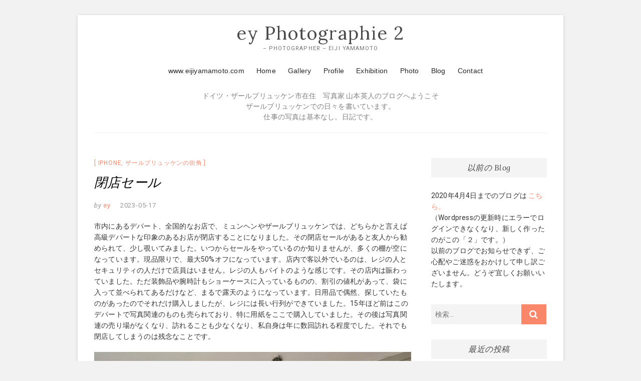

--- FILE ---
content_type: text/html; charset=UTF-8
request_url: http://www.machikado2.hiroba.de/2023/05/17/%E9%96%89%E5%BA%97%E3%82%BB%E3%83%BC%E3%83%AB/
body_size: 11955
content:
<!DOCTYPE html>
<html lang="ja">
<head>
<meta charset="UTF-8" />
<link rel="profile" href="http://gmpg.org/xfn/11" />
<title>閉店セール &#8211; ey Photographie 2</title>
<meta name='robots' content='max-image-preview:large' />
<link rel='dns-prefetch' href='//www.machikado2.hiroba.de' />
<link rel='dns-prefetch' href='//fonts.googleapis.com' />
<link rel="alternate" type="application/rss+xml" title="ey Photographie 2 &raquo; フィード" href="http://www.machikado2.hiroba.de/feed/" />
<link rel="alternate" type="application/rss+xml" title="ey Photographie 2 &raquo; コメントフィード" href="http://www.machikado2.hiroba.de/comments/feed/" />
<script type="text/javascript">
window._wpemojiSettings = {"baseUrl":"https:\/\/s.w.org\/images\/core\/emoji\/14.0.0\/72x72\/","ext":".png","svgUrl":"https:\/\/s.w.org\/images\/core\/emoji\/14.0.0\/svg\/","svgExt":".svg","source":{"concatemoji":"http:\/\/www.machikado2.hiroba.de\/wp-includes\/js\/wp-emoji-release.min.js"}};
/*! This file is auto-generated */
!function(i,n){var o,s,e;function c(e){try{var t={supportTests:e,timestamp:(new Date).valueOf()};sessionStorage.setItem(o,JSON.stringify(t))}catch(e){}}function p(e,t,n){e.clearRect(0,0,e.canvas.width,e.canvas.height),e.fillText(t,0,0);var t=new Uint32Array(e.getImageData(0,0,e.canvas.width,e.canvas.height).data),r=(e.clearRect(0,0,e.canvas.width,e.canvas.height),e.fillText(n,0,0),new Uint32Array(e.getImageData(0,0,e.canvas.width,e.canvas.height).data));return t.every(function(e,t){return e===r[t]})}function u(e,t,n){switch(t){case"flag":return n(e,"\ud83c\udff3\ufe0f\u200d\u26a7\ufe0f","\ud83c\udff3\ufe0f\u200b\u26a7\ufe0f")?!1:!n(e,"\ud83c\uddfa\ud83c\uddf3","\ud83c\uddfa\u200b\ud83c\uddf3")&&!n(e,"\ud83c\udff4\udb40\udc67\udb40\udc62\udb40\udc65\udb40\udc6e\udb40\udc67\udb40\udc7f","\ud83c\udff4\u200b\udb40\udc67\u200b\udb40\udc62\u200b\udb40\udc65\u200b\udb40\udc6e\u200b\udb40\udc67\u200b\udb40\udc7f");case"emoji":return!n(e,"\ud83e\udef1\ud83c\udffb\u200d\ud83e\udef2\ud83c\udfff","\ud83e\udef1\ud83c\udffb\u200b\ud83e\udef2\ud83c\udfff")}return!1}function f(e,t,n){var r="undefined"!=typeof WorkerGlobalScope&&self instanceof WorkerGlobalScope?new OffscreenCanvas(300,150):i.createElement("canvas"),a=r.getContext("2d",{willReadFrequently:!0}),o=(a.textBaseline="top",a.font="600 32px Arial",{});return e.forEach(function(e){o[e]=t(a,e,n)}),o}function t(e){var t=i.createElement("script");t.src=e,t.defer=!0,i.head.appendChild(t)}"undefined"!=typeof Promise&&(o="wpEmojiSettingsSupports",s=["flag","emoji"],n.supports={everything:!0,everythingExceptFlag:!0},e=new Promise(function(e){i.addEventListener("DOMContentLoaded",e,{once:!0})}),new Promise(function(t){var n=function(){try{var e=JSON.parse(sessionStorage.getItem(o));if("object"==typeof e&&"number"==typeof e.timestamp&&(new Date).valueOf()<e.timestamp+604800&&"object"==typeof e.supportTests)return e.supportTests}catch(e){}return null}();if(!n){if("undefined"!=typeof Worker&&"undefined"!=typeof OffscreenCanvas&&"undefined"!=typeof URL&&URL.createObjectURL&&"undefined"!=typeof Blob)try{var e="postMessage("+f.toString()+"("+[JSON.stringify(s),u.toString(),p.toString()].join(",")+"));",r=new Blob([e],{type:"text/javascript"}),a=new Worker(URL.createObjectURL(r),{name:"wpTestEmojiSupports"});return void(a.onmessage=function(e){c(n=e.data),a.terminate(),t(n)})}catch(e){}c(n=f(s,u,p))}t(n)}).then(function(e){for(var t in e)n.supports[t]=e[t],n.supports.everything=n.supports.everything&&n.supports[t],"flag"!==t&&(n.supports.everythingExceptFlag=n.supports.everythingExceptFlag&&n.supports[t]);n.supports.everythingExceptFlag=n.supports.everythingExceptFlag&&!n.supports.flag,n.DOMReady=!1,n.readyCallback=function(){n.DOMReady=!0}}).then(function(){return e}).then(function(){var e;n.supports.everything||(n.readyCallback(),(e=n.source||{}).concatemoji?t(e.concatemoji):e.wpemoji&&e.twemoji&&(t(e.twemoji),t(e.wpemoji)))}))}((window,document),window._wpemojiSettings);
</script>
<style type="text/css">
img.wp-smiley,
img.emoji {
	display: inline !important;
	border: none !important;
	box-shadow: none !important;
	height: 1em !important;
	width: 1em !important;
	margin: 0 0.07em !important;
	vertical-align: -0.1em !important;
	background: none !important;
	padding: 0 !important;
}
</style>
	<link rel='stylesheet' id='wp-block-library-css' href='http://www.machikado2.hiroba.de/wp-includes/css/dist/block-library/style.min.css' type='text/css' media='all' />
<style id='classic-theme-styles-inline-css' type='text/css'>
/*! This file is auto-generated */
.wp-block-button__link{color:#fff;background-color:#32373c;border-radius:9999px;box-shadow:none;text-decoration:none;padding:calc(.667em + 2px) calc(1.333em + 2px);font-size:1.125em}.wp-block-file__button{background:#32373c;color:#fff;text-decoration:none}
</style>
<style id='global-styles-inline-css' type='text/css'>
body{--wp--preset--color--black: #000000;--wp--preset--color--cyan-bluish-gray: #abb8c3;--wp--preset--color--white: #ffffff;--wp--preset--color--pale-pink: #f78da7;--wp--preset--color--vivid-red: #cf2e2e;--wp--preset--color--luminous-vivid-orange: #ff6900;--wp--preset--color--luminous-vivid-amber: #fcb900;--wp--preset--color--light-green-cyan: #7bdcb5;--wp--preset--color--vivid-green-cyan: #00d084;--wp--preset--color--pale-cyan-blue: #8ed1fc;--wp--preset--color--vivid-cyan-blue: #0693e3;--wp--preset--color--vivid-purple: #9b51e0;--wp--preset--gradient--vivid-cyan-blue-to-vivid-purple: linear-gradient(135deg,rgba(6,147,227,1) 0%,rgb(155,81,224) 100%);--wp--preset--gradient--light-green-cyan-to-vivid-green-cyan: linear-gradient(135deg,rgb(122,220,180) 0%,rgb(0,208,130) 100%);--wp--preset--gradient--luminous-vivid-amber-to-luminous-vivid-orange: linear-gradient(135deg,rgba(252,185,0,1) 0%,rgba(255,105,0,1) 100%);--wp--preset--gradient--luminous-vivid-orange-to-vivid-red: linear-gradient(135deg,rgba(255,105,0,1) 0%,rgb(207,46,46) 100%);--wp--preset--gradient--very-light-gray-to-cyan-bluish-gray: linear-gradient(135deg,rgb(238,238,238) 0%,rgb(169,184,195) 100%);--wp--preset--gradient--cool-to-warm-spectrum: linear-gradient(135deg,rgb(74,234,220) 0%,rgb(151,120,209) 20%,rgb(207,42,186) 40%,rgb(238,44,130) 60%,rgb(251,105,98) 80%,rgb(254,248,76) 100%);--wp--preset--gradient--blush-light-purple: linear-gradient(135deg,rgb(255,206,236) 0%,rgb(152,150,240) 100%);--wp--preset--gradient--blush-bordeaux: linear-gradient(135deg,rgb(254,205,165) 0%,rgb(254,45,45) 50%,rgb(107,0,62) 100%);--wp--preset--gradient--luminous-dusk: linear-gradient(135deg,rgb(255,203,112) 0%,rgb(199,81,192) 50%,rgb(65,88,208) 100%);--wp--preset--gradient--pale-ocean: linear-gradient(135deg,rgb(255,245,203) 0%,rgb(182,227,212) 50%,rgb(51,167,181) 100%);--wp--preset--gradient--electric-grass: linear-gradient(135deg,rgb(202,248,128) 0%,rgb(113,206,126) 100%);--wp--preset--gradient--midnight: linear-gradient(135deg,rgb(2,3,129) 0%,rgb(40,116,252) 100%);--wp--preset--font-size--small: 13px;--wp--preset--font-size--medium: 20px;--wp--preset--font-size--large: 36px;--wp--preset--font-size--x-large: 42px;--wp--preset--spacing--20: 0.44rem;--wp--preset--spacing--30: 0.67rem;--wp--preset--spacing--40: 1rem;--wp--preset--spacing--50: 1.5rem;--wp--preset--spacing--60: 2.25rem;--wp--preset--spacing--70: 3.38rem;--wp--preset--spacing--80: 5.06rem;--wp--preset--shadow--natural: 6px 6px 9px rgba(0, 0, 0, 0.2);--wp--preset--shadow--deep: 12px 12px 50px rgba(0, 0, 0, 0.4);--wp--preset--shadow--sharp: 6px 6px 0px rgba(0, 0, 0, 0.2);--wp--preset--shadow--outlined: 6px 6px 0px -3px rgba(255, 255, 255, 1), 6px 6px rgba(0, 0, 0, 1);--wp--preset--shadow--crisp: 6px 6px 0px rgba(0, 0, 0, 1);}:where(.is-layout-flex){gap: 0.5em;}:where(.is-layout-grid){gap: 0.5em;}body .is-layout-flow > .alignleft{float: left;margin-inline-start: 0;margin-inline-end: 2em;}body .is-layout-flow > .alignright{float: right;margin-inline-start: 2em;margin-inline-end: 0;}body .is-layout-flow > .aligncenter{margin-left: auto !important;margin-right: auto !important;}body .is-layout-constrained > .alignleft{float: left;margin-inline-start: 0;margin-inline-end: 2em;}body .is-layout-constrained > .alignright{float: right;margin-inline-start: 2em;margin-inline-end: 0;}body .is-layout-constrained > .aligncenter{margin-left: auto !important;margin-right: auto !important;}body .is-layout-constrained > :where(:not(.alignleft):not(.alignright):not(.alignfull)){max-width: var(--wp--style--global--content-size);margin-left: auto !important;margin-right: auto !important;}body .is-layout-constrained > .alignwide{max-width: var(--wp--style--global--wide-size);}body .is-layout-flex{display: flex;}body .is-layout-flex{flex-wrap: wrap;align-items: center;}body .is-layout-flex > *{margin: 0;}body .is-layout-grid{display: grid;}body .is-layout-grid > *{margin: 0;}:where(.wp-block-columns.is-layout-flex){gap: 2em;}:where(.wp-block-columns.is-layout-grid){gap: 2em;}:where(.wp-block-post-template.is-layout-flex){gap: 1.25em;}:where(.wp-block-post-template.is-layout-grid){gap: 1.25em;}.has-black-color{color: var(--wp--preset--color--black) !important;}.has-cyan-bluish-gray-color{color: var(--wp--preset--color--cyan-bluish-gray) !important;}.has-white-color{color: var(--wp--preset--color--white) !important;}.has-pale-pink-color{color: var(--wp--preset--color--pale-pink) !important;}.has-vivid-red-color{color: var(--wp--preset--color--vivid-red) !important;}.has-luminous-vivid-orange-color{color: var(--wp--preset--color--luminous-vivid-orange) !important;}.has-luminous-vivid-amber-color{color: var(--wp--preset--color--luminous-vivid-amber) !important;}.has-light-green-cyan-color{color: var(--wp--preset--color--light-green-cyan) !important;}.has-vivid-green-cyan-color{color: var(--wp--preset--color--vivid-green-cyan) !important;}.has-pale-cyan-blue-color{color: var(--wp--preset--color--pale-cyan-blue) !important;}.has-vivid-cyan-blue-color{color: var(--wp--preset--color--vivid-cyan-blue) !important;}.has-vivid-purple-color{color: var(--wp--preset--color--vivid-purple) !important;}.has-black-background-color{background-color: var(--wp--preset--color--black) !important;}.has-cyan-bluish-gray-background-color{background-color: var(--wp--preset--color--cyan-bluish-gray) !important;}.has-white-background-color{background-color: var(--wp--preset--color--white) !important;}.has-pale-pink-background-color{background-color: var(--wp--preset--color--pale-pink) !important;}.has-vivid-red-background-color{background-color: var(--wp--preset--color--vivid-red) !important;}.has-luminous-vivid-orange-background-color{background-color: var(--wp--preset--color--luminous-vivid-orange) !important;}.has-luminous-vivid-amber-background-color{background-color: var(--wp--preset--color--luminous-vivid-amber) !important;}.has-light-green-cyan-background-color{background-color: var(--wp--preset--color--light-green-cyan) !important;}.has-vivid-green-cyan-background-color{background-color: var(--wp--preset--color--vivid-green-cyan) !important;}.has-pale-cyan-blue-background-color{background-color: var(--wp--preset--color--pale-cyan-blue) !important;}.has-vivid-cyan-blue-background-color{background-color: var(--wp--preset--color--vivid-cyan-blue) !important;}.has-vivid-purple-background-color{background-color: var(--wp--preset--color--vivid-purple) !important;}.has-black-border-color{border-color: var(--wp--preset--color--black) !important;}.has-cyan-bluish-gray-border-color{border-color: var(--wp--preset--color--cyan-bluish-gray) !important;}.has-white-border-color{border-color: var(--wp--preset--color--white) !important;}.has-pale-pink-border-color{border-color: var(--wp--preset--color--pale-pink) !important;}.has-vivid-red-border-color{border-color: var(--wp--preset--color--vivid-red) !important;}.has-luminous-vivid-orange-border-color{border-color: var(--wp--preset--color--luminous-vivid-orange) !important;}.has-luminous-vivid-amber-border-color{border-color: var(--wp--preset--color--luminous-vivid-amber) !important;}.has-light-green-cyan-border-color{border-color: var(--wp--preset--color--light-green-cyan) !important;}.has-vivid-green-cyan-border-color{border-color: var(--wp--preset--color--vivid-green-cyan) !important;}.has-pale-cyan-blue-border-color{border-color: var(--wp--preset--color--pale-cyan-blue) !important;}.has-vivid-cyan-blue-border-color{border-color: var(--wp--preset--color--vivid-cyan-blue) !important;}.has-vivid-purple-border-color{border-color: var(--wp--preset--color--vivid-purple) !important;}.has-vivid-cyan-blue-to-vivid-purple-gradient-background{background: var(--wp--preset--gradient--vivid-cyan-blue-to-vivid-purple) !important;}.has-light-green-cyan-to-vivid-green-cyan-gradient-background{background: var(--wp--preset--gradient--light-green-cyan-to-vivid-green-cyan) !important;}.has-luminous-vivid-amber-to-luminous-vivid-orange-gradient-background{background: var(--wp--preset--gradient--luminous-vivid-amber-to-luminous-vivid-orange) !important;}.has-luminous-vivid-orange-to-vivid-red-gradient-background{background: var(--wp--preset--gradient--luminous-vivid-orange-to-vivid-red) !important;}.has-very-light-gray-to-cyan-bluish-gray-gradient-background{background: var(--wp--preset--gradient--very-light-gray-to-cyan-bluish-gray) !important;}.has-cool-to-warm-spectrum-gradient-background{background: var(--wp--preset--gradient--cool-to-warm-spectrum) !important;}.has-blush-light-purple-gradient-background{background: var(--wp--preset--gradient--blush-light-purple) !important;}.has-blush-bordeaux-gradient-background{background: var(--wp--preset--gradient--blush-bordeaux) !important;}.has-luminous-dusk-gradient-background{background: var(--wp--preset--gradient--luminous-dusk) !important;}.has-pale-ocean-gradient-background{background: var(--wp--preset--gradient--pale-ocean) !important;}.has-electric-grass-gradient-background{background: var(--wp--preset--gradient--electric-grass) !important;}.has-midnight-gradient-background{background: var(--wp--preset--gradient--midnight) !important;}.has-small-font-size{font-size: var(--wp--preset--font-size--small) !important;}.has-medium-font-size{font-size: var(--wp--preset--font-size--medium) !important;}.has-large-font-size{font-size: var(--wp--preset--font-size--large) !important;}.has-x-large-font-size{font-size: var(--wp--preset--font-size--x-large) !important;}
.wp-block-navigation a:where(:not(.wp-element-button)){color: inherit;}
:where(.wp-block-post-template.is-layout-flex){gap: 1.25em;}:where(.wp-block-post-template.is-layout-grid){gap: 1.25em;}
:where(.wp-block-columns.is-layout-flex){gap: 2em;}:where(.wp-block-columns.is-layout-grid){gap: 2em;}
.wp-block-pullquote{font-size: 1.5em;line-height: 1.6;}
</style>
<link rel='stylesheet' id='wpfront-scroll-top-css' href='http://www.machikado2.hiroba.de/wp-content/plugins/wpfront-scroll-top/css/wpfront-scroll-top.min.css' type='text/css' media='all' />
<link rel='stylesheet' id='excellent-style-css' href='http://www.machikado2.hiroba.de/wp-content/themes/excellent/style.css' type='text/css' media='all' />
<style id='excellent-style-inline-css' type='text/css'>
/* Slider Content With background color */
		.slider-content {
			background: rgba(255, 255, 255, 0.8) padding-box;
			border: 7px solid rgba(255, 255, 255, 0.4);
			padding: 20px 20px 25px;
		}
</style>
<link rel='stylesheet' id='font-awesome-css' href='http://www.machikado2.hiroba.de/wp-content/themes/excellent/assets/font-awesome/css/font-awesome.min.css' type='text/css' media='all' />
<link rel='stylesheet' id='excellent-animate-css' href='http://www.machikado2.hiroba.de/wp-content/themes/excellent/assets/wow/css/animate.min.css' type='text/css' media='all' />
<link rel='stylesheet' id='excellent-responsive-css' href='http://www.machikado2.hiroba.de/wp-content/themes/excellent/css/responsive.css' type='text/css' media='all' />
<link rel='stylesheet' id='excellent_google_fonts-css' href='//fonts.googleapis.com/css?family=Roboto%3A300%2C400%2C400i%2C700%7CLora%3A400%2C400i' type='text/css' media='all' />
<script type='text/javascript' src='http://www.machikado2.hiroba.de/wp-includes/js/jquery/jquery.min.js' id='jquery-core-js'></script>
<script type='text/javascript' src='http://www.machikado2.hiroba.de/wp-includes/js/jquery/jquery-migrate.min.js' id='jquery-migrate-js'></script>
<!--[if lt IE 9]>
<script type='text/javascript' src='http://www.machikado2.hiroba.de/wp-content/themes/excellent/js/html5.js' id='html5-js'></script>
<![endif]-->
<link rel="https://api.w.org/" href="http://www.machikado2.hiroba.de/wp-json/" /><link rel="alternate" type="application/json" href="http://www.machikado2.hiroba.de/wp-json/wp/v2/posts/6666" /><link rel="EditURI" type="application/rsd+xml" title="RSD" href="http://www.machikado2.hiroba.de/xmlrpc.php?rsd" />
<link rel="canonical" href="http://www.machikado2.hiroba.de/2023/05/17/%e9%96%89%e5%ba%97%e3%82%bb%e3%83%bc%e3%83%ab/" />
<link rel='shortlink' href='http://www.machikado2.hiroba.de/?p=6666' />
<link rel="alternate" type="application/json+oembed" href="http://www.machikado2.hiroba.de/wp-json/oembed/1.0/embed?url=http%3A%2F%2Fwww.machikado2.hiroba.de%2F2023%2F05%2F17%2F%25e9%2596%2589%25e5%25ba%2597%25e3%2582%25bb%25e3%2583%25bc%25e3%2583%25ab%2F" />
<link rel="alternate" type="text/xml+oembed" href="http://www.machikado2.hiroba.de/wp-json/oembed/1.0/embed?url=http%3A%2F%2Fwww.machikado2.hiroba.de%2F2023%2F05%2F17%2F%25e9%2596%2589%25e5%25ba%2597%25e3%2582%25bb%25e3%2583%25bc%25e3%2583%25ab%2F&#038;format=xml" />
	<meta name="viewport" content="width=device-width" />
	<link rel="icon" href="http://www.machikado2.hiroba.de/wp-content/uploads/2020/04/cropped-logo-20190618-text01a-32x32.jpg" sizes="32x32" />
<link rel="icon" href="http://www.machikado2.hiroba.de/wp-content/uploads/2020/04/cropped-logo-20190618-text01a-192x192.jpg" sizes="192x192" />
<link rel="apple-touch-icon" href="http://www.machikado2.hiroba.de/wp-content/uploads/2020/04/cropped-logo-20190618-text01a-180x180.jpg" />
<meta name="msapplication-TileImage" content="http://www.machikado2.hiroba.de/wp-content/uploads/2020/04/cropped-logo-20190618-text01a-270x270.jpg" />
		<style type="text/css" id="wp-custom-css">
			
#navi {
	clear: both;
	float:none;
	height: 40px;
	max-width: 1170px;
	margin: 10px auto;
	text-align:center;
	color:#808080;
	font-family: Geneva, Arial, Helvetica, sans-serif;
	font-size: 14px;
	font-weight: normal;
	line-height: 150%;
	word-wrap: break-word;
	position: relative;
}

#navi a {
	color:#282927;
	text-decoration: none;
}

#navi a:hover, #navi a:active {
  color: #000000;
  border-bottom: 1px solid #ffcc00;
}




#navi ul{
	text-align:center;
	margin: 1px auto;
	padding:0;
	max-width: 1170px;
}

#navi li{
	text-align:center;
	list-style-type:none;
	max-width: 1170px;
	padding:0 0 0 20px;
	display:inline;
}



#navi-text {
	clear: both;
	float:none;
	text-align:center;
	color:#808080;
	font-weight: normal;
	line-height: 150%;
	word-wrap: break-word;
	content: "";
	display: block;
	margin: 10px auto;
	max-width: 1170px;
	padding: 0;
	position: relative;
}




/* navi 左 */

#navi-l {
	float:left;
	width: 2%;
	height: 25px;
	margin: 0;
	text-align:left;
	padding: 0 0 0 30px;
	color:#880000;
	font-family: Geneva, Arial, Helvetica, sans-serif;
	font-size: 14px;
	font-weight: normal;
	line-height: 150%;
}

/* navi 右 */

#navi-r {
	float:right;
	width: 90%;
	height: 25px;
	margin: auto;
	text-align:right;
	color:#808080;
	font-family: Geneva, Arial, Helvetica, sans-serif;
	font-size: 14px;
	font-weight: normal;
	line-height: 150%;
}

#navi-r a {
	color:#808080;
	text-decoration: none;
}

#navi-r a:hover, #navi a:active {
  color: #000000;
  border-bottom: 1px solid #ffcc00;
}

#navi-r ul{
	margin:0;
	padding:0;
}
#navi-r li{
	text-align:center;
	float:left;
	list-style-type:none;
	margin:0;
	padding:0 0 0 20px;
}




.entry-title,
.entry-title a {
	color: #000000;
	height: 41px;
	padding:4px 0 0 0;
}


img.grid {border: solid 1px #a9a9a9;}


.youtube {
  position: relative;
  width: 100%;
  padding-top: 56.25%;
}
.youtube iframe {
  position: absolute;
  top: 0;
  right: 0;
  width: 100%;
  height: 100%;
}
		</style>
		</head>
<body class="post-template-default single single-post postid-6666 single-format-standard wp-embed-responsive boxed-layout">
	<div id="page" class="site">
	<a class="skip-link screen-reader-text" href="#site-content-contain">Skip to content</a>
<!-- Masthead ============================================= -->
<header id="masthead" class="site-header" role="banner">
	<div class="custom-header">
		<div class="custom-header-media">
				</div>
	</div>
	<div class="top-bar">
		<div class="wrap">
					</div><!-- end .wrap -->
	</div><!-- end .top-bar -->
	<!-- Top Header============================================= -->
	<div class="top-header">
		<div class="wrap">
			<div id="site-branding"> <h2 id="site-title"> 			<a href="http://www.machikado2.hiroba.de/" title="ey Photographie 2" rel="home"> ey Photographie 2 </a>
			 </h2> <!-- end .site-title --> 			<div id="site-description"> – Photographer – Eiji Yamamoto </div> <!-- end #site-description -->
		</div>		</div>
	</div><!-- end .top-header -->

	
	
	
	
			<div id="navi">
				<ul>
					<li id="mH"><a href="http://www.eijiyamamoto.com">www.eijiyamamoto.com</a></li>
					<li id="mHome"><a href="http://www.eijiyamamoto.com/index.html">Home</a></li>
					<li id="mGallery"><a href="http://www.eijiyamamoto.com/gallery.html">Gallery</a></li>
					<li id="mProfile"><a href="http://www.eijiyamamoto.com/about01.html">Profile</a></li>
					<li id="mExhibition"><a href="http://www.eijiyamamoto.com/exhibition.html">Exhibition</a></li>
					<li id="mPhoto"><a href="http://www.eijiyamamoto.com/gall-top.html">Photo</a></li>
					<li id="mBlog"><a href="http://www.machikado2.hiroba.de/">Blog</a></li>
					<li id="mContact"><a href="http://www.eijiyamamoto.com/contact.html">Contact</a></li>
				</ul>
		</div>


		<div id="navi-text">
<p>
	ドイツ・ザールブリュッケン市在住　写真家 山本英人のブログへようこそ<br>
ザールブリュッケンでの日々を書いています。<br>仕事の写真は基本なし。日記です。<br>
	
	</p>
	</div>
	
	
	
	
	
	
	
	
	
	
	
	
	<!-- Main Header============================================= -->
	<div id="sticky-header" class="clearfix">
		<div class="wrap">
			<div class="header-navigation-wrap">
						<!-- Main Nav ============================================= -->
					<h3 class="nav-site-title">
						<a href="http://www.machikado2.hiroba.de/" title="ey Photographie 2">ey Photographie 2</a>
					</h3>
							<nav id="site-navigation" class="main-navigation clearfix" role="navigation"  aria-label="メインメニュー">
					<button class="menu-toggle" aria-controls="primary-menu" aria-expanded="false">
						<span class="line-one"></span>
						<span class="line-two"></span>
						<span class="line-three"></span>
					</button><!-- end .menu-toggle -->
									</nav> <!-- end #site-navigation -->
							</div> <!-- end .header-navigation-wrap -->
		</div> <!-- end .wrap -->
	</div><!-- end #sticky-header -->
	<!-- Main Slider ============================================= -->
	</header> <!-- end #masthead -->
<!-- Main Page Start ============================================= -->
<div id="site-content-contain" class="site-content-contain">
	<div id="content" class="site-content">
<div class="wrap">
	<div id="primary" class="content-area">
		<main id="main" class="site-main" role="main">
							<article id="post-6666" class="post-6666 post type-post status-publish format-standard hentry category-iphone category-2">
								<header class="entry-header">
										<div class="entry-meta">
														<span class="cat-links">
									<a href="http://www.machikado2.hiroba.de/category/iphone/" rel="category tag">iPhone</a>, <a href="http://www.machikado2.hiroba.de/category/%e3%82%b6%e3%83%bc%e3%83%ab%e3%83%96%e3%83%aa%e3%83%a5%e3%83%83%e3%82%b1%e3%83%b3%e3%81%ae%e8%a1%97%e8%a7%92/" rel="category tag">ザールブリュッケンの街角</a>								</span>
								<!-- end .cat-links -->
													</div>
										<h1 class="entry-title">閉店セール</h1> <!-- end.entry-title -->
										<div class="entry-meta">
						<span class="author vcard"><span>by</span><a href="http://www.machikado2.hiroba.de/author/ey/" title="ey">
						ey </a></span>
						<span class="posted-on"><a title="20:00" href="http://www.machikado2.hiroba.de/2023/05/17/%e9%96%89%e5%ba%97%e3%82%bb%e3%83%bc%e3%83%ab/">
						2023-05-17 </a></span>
											</div><!-- end .entry-meta -->
									</header>
				<!-- end .entry-header -->
					<div class="entry-content">
							<p>市内にあるデパート、全国的なお店で、ミュンヘンやザールブリュッケンでは、どちらかと言えば高級デパートな印象のあるお店が閉店することになりました。その閉店セールがあると友人から勧められて、少し覗いてみました。いつからセールをやっているのか知りませんが、多くの棚が空になっています。現品限りで、最大50%オフになっています。店内で客以外でいるのは、レジの人とセキュリティの人だけで店員はいません。レジの人もバイトのような感じです。その店内は賑わっていました。ただ装飾品や腕時計もショーケースに入っているものの、割引の値札があって、袋に入って並べられてあるだけなど、まるで露天のようになっています。日用品で偶然、探していたものがあったのでそれだけ購入しましたが、レジには長い行列ができていました。15年ほど前はこのデパートで写真関連のものも売られており、特に用紙をここで購入していました。その後は写真関連の売り場がなくなり、訪れることも少なくなり、私自身は年に数回訪れる程度でした。それでも閉店してしまうのは残念なことです。</p>
<p><img decoding="async" fetchpriority="high" class="alignnone size-full wp-image-6663" src="http://www.machikado2.hiroba.de/wp-content/uploads/2023/05/4219C5B1-96E1-4200-88AE-EA7C6DEE5523.jpeg" alt="" width="1600" height="1222" srcset="http://www.machikado2.hiroba.de/wp-content/uploads/2023/05/4219C5B1-96E1-4200-88AE-EA7C6DEE5523.jpeg 1600w, http://www.machikado2.hiroba.de/wp-content/uploads/2023/05/4219C5B1-96E1-4200-88AE-EA7C6DEE5523-300x229.jpeg 300w, http://www.machikado2.hiroba.de/wp-content/uploads/2023/05/4219C5B1-96E1-4200-88AE-EA7C6DEE5523-1024x782.jpeg 1024w, http://www.machikado2.hiroba.de/wp-content/uploads/2023/05/4219C5B1-96E1-4200-88AE-EA7C6DEE5523-768x587.jpeg 768w, http://www.machikado2.hiroba.de/wp-content/uploads/2023/05/4219C5B1-96E1-4200-88AE-EA7C6DEE5523-1536x1173.jpeg 1536w" sizes="(max-width: 1600px) 100vw, 1600px" /></p>
<p><img decoding="async" class="alignnone size-full wp-image-6664" src="http://www.machikado2.hiroba.de/wp-content/uploads/2023/05/91E0B69B-661A-40A8-A228-B28BE2F9EB51.jpeg" alt="" width="1600" height="1200" srcset="http://www.machikado2.hiroba.de/wp-content/uploads/2023/05/91E0B69B-661A-40A8-A228-B28BE2F9EB51.jpeg 1600w, http://www.machikado2.hiroba.de/wp-content/uploads/2023/05/91E0B69B-661A-40A8-A228-B28BE2F9EB51-300x225.jpeg 300w, http://www.machikado2.hiroba.de/wp-content/uploads/2023/05/91E0B69B-661A-40A8-A228-B28BE2F9EB51-1024x768.jpeg 1024w, http://www.machikado2.hiroba.de/wp-content/uploads/2023/05/91E0B69B-661A-40A8-A228-B28BE2F9EB51-768x576.jpeg 768w, http://www.machikado2.hiroba.de/wp-content/uploads/2023/05/91E0B69B-661A-40A8-A228-B28BE2F9EB51-1536x1152.jpeg 1536w" sizes="(max-width: 1600px) 100vw, 1600px" /></p>
			
					</div><!-- end .entry-content -->
				</article><!-- end .post -->
				
	<nav class="navigation post-navigation" aria-label="投稿">
		<h2 class="screen-reader-text">投稿ナビゲーション</h2>
		<div class="nav-links"><div class="nav-previous"><a href="http://www.machikado2.hiroba.de/2023/05/16/%e4%bb%8a%e6%97%a5%e3%81%ae%e4%b8%80%e6%9e%9a-4/" rel="prev"><span class="meta-nav" aria-hidden="true">前へ</span> <span class="screen-reader-text">過去の投稿:</span> <span class="post-title">今日の一枚</span></a></div><div class="nav-next"><a href="http://www.machikado2.hiroba.de/2023/05/18/%e7%a5%9d%e6%97%a5-9/" rel="next"><span class="meta-nav" aria-hidden="true">次へ</span> <span class="screen-reader-text">次の投稿:</span> <span class="post-title">祝日</span></a></div></div>
	</nav>		</main><!-- end #main -->
	</div> <!-- #primary -->

<aside id="secondary" class="widget-area">
    <aside id="text-2" class="widget widget_text"><h2 class="widget-title">以前の Blog</h2>			<div class="textwidget"><p>2020年4月4日までのブログは<a href="http://www.machikado.hiroba.de/" target="_blank" rel="noopener"> こちら。</a><br />
（Wordpressの更新時にエラーでログインできなくなり、新しく作ったのがこの「２」です。）<br />
以前のブログでお知らせできず、ご心配やご迷惑をおかけして申し訳ございません。どうぞ宜しくお願いいたします。</p>
</div>
		</aside><aside id="search-2" class="widget widget_search"><form class="search-form" action="http://www.machikado2.hiroba.de/" method="get">
		<label class="screen-reader-text">検索&hellip;</label>
	<input type="search" name="s" class="search-field" placeholder="検索&hellip;" autocomplete="off" />
	<button type="submit" class="search-submit"><i class="fa fa-search"></i></button>
	</form> <!-- end .search-form --></aside>
		<aside id="recent-posts-2" class="widget widget_recent_entries">
		<h2 class="widget-title">最近の投稿</h2>
		<ul>
											<li>
					<a href="http://www.machikado2.hiroba.de/2024/07/10/%e3%82%b9%e3%83%86%e3%83%bc%e3%82%b8/">ステージ</a>
									</li>
											<li>
					<a href="http://www.machikado2.hiroba.de/2024/07/09/%e5%a4%95%e6%96%b9-26/">夕方</a>
									</li>
											<li>
					<a href="http://www.machikado2.hiroba.de/2024/07/08/%e3%83%a9%e3%82%a4%e3%83%88%e3%82%a2%e3%83%83%e3%83%97-8/">ライトアップ</a>
									</li>
											<li>
					<a href="http://www.machikado2.hiroba.de/2024/07/07/%e9%9f%b3%e5%a4%a7/">音大</a>
									</li>
											<li>
					<a href="http://www.machikado2.hiroba.de/2024/07/06/%e5%a4%95%e7%84%bc%e3%81%91-43/">夕焼け</a>
									</li>
					</ul>

		</aside><aside id="calendar-2" class="widget widget_calendar"><div id="calendar_wrap" class="calendar_wrap"><table id="wp-calendar" class="wp-calendar-table">
	<caption>2023年5月</caption>
	<thead>
	<tr>
		<th scope="col" title="月曜日">月</th>
		<th scope="col" title="火曜日">火</th>
		<th scope="col" title="水曜日">水</th>
		<th scope="col" title="木曜日">木</th>
		<th scope="col" title="金曜日">金</th>
		<th scope="col" title="土曜日">土</th>
		<th scope="col" title="日曜日">日</th>
	</tr>
	</thead>
	<tbody>
	<tr><td><a href="http://www.machikado2.hiroba.de/2023/05/01/" aria-label="2023年5月1日 に投稿を公開">1</a></td><td>2</td><td><a href="http://www.machikado2.hiroba.de/2023/05/03/" aria-label="2023年5月3日 に投稿を公開">3</a></td><td><a href="http://www.machikado2.hiroba.de/2023/05/04/" aria-label="2023年5月4日 に投稿を公開">4</a></td><td><a href="http://www.machikado2.hiroba.de/2023/05/05/" aria-label="2023年5月5日 に投稿を公開">5</a></td><td><a href="http://www.machikado2.hiroba.de/2023/05/06/" aria-label="2023年5月6日 に投稿を公開">6</a></td><td><a href="http://www.machikado2.hiroba.de/2023/05/07/" aria-label="2023年5月7日 に投稿を公開">7</a></td>
	</tr>
	<tr>
		<td><a href="http://www.machikado2.hiroba.de/2023/05/08/" aria-label="2023年5月8日 に投稿を公開">8</a></td><td><a href="http://www.machikado2.hiroba.de/2023/05/09/" aria-label="2023年5月9日 に投稿を公開">9</a></td><td><a href="http://www.machikado2.hiroba.de/2023/05/10/" aria-label="2023年5月10日 に投稿を公開">10</a></td><td><a href="http://www.machikado2.hiroba.de/2023/05/11/" aria-label="2023年5月11日 に投稿を公開">11</a></td><td><a href="http://www.machikado2.hiroba.de/2023/05/12/" aria-label="2023年5月12日 に投稿を公開">12</a></td><td><a href="http://www.machikado2.hiroba.de/2023/05/13/" aria-label="2023年5月13日 に投稿を公開">13</a></td><td><a href="http://www.machikado2.hiroba.de/2023/05/14/" aria-label="2023年5月14日 に投稿を公開">14</a></td>
	</tr>
	<tr>
		<td><a href="http://www.machikado2.hiroba.de/2023/05/15/" aria-label="2023年5月15日 に投稿を公開">15</a></td><td><a href="http://www.machikado2.hiroba.de/2023/05/16/" aria-label="2023年5月16日 に投稿を公開">16</a></td><td><a href="http://www.machikado2.hiroba.de/2023/05/17/" aria-label="2023年5月17日 に投稿を公開">17</a></td><td><a href="http://www.machikado2.hiroba.de/2023/05/18/" aria-label="2023年5月18日 に投稿を公開">18</a></td><td><a href="http://www.machikado2.hiroba.de/2023/05/19/" aria-label="2023年5月19日 に投稿を公開">19</a></td><td><a href="http://www.machikado2.hiroba.de/2023/05/20/" aria-label="2023年5月20日 に投稿を公開">20</a></td><td><a href="http://www.machikado2.hiroba.de/2023/05/21/" aria-label="2023年5月21日 に投稿を公開">21</a></td>
	</tr>
	<tr>
		<td><a href="http://www.machikado2.hiroba.de/2023/05/22/" aria-label="2023年5月22日 に投稿を公開">22</a></td><td><a href="http://www.machikado2.hiroba.de/2023/05/23/" aria-label="2023年5月23日 に投稿を公開">23</a></td><td><a href="http://www.machikado2.hiroba.de/2023/05/24/" aria-label="2023年5月24日 に投稿を公開">24</a></td><td><a href="http://www.machikado2.hiroba.de/2023/05/25/" aria-label="2023年5月25日 に投稿を公開">25</a></td><td><a href="http://www.machikado2.hiroba.de/2023/05/26/" aria-label="2023年5月26日 に投稿を公開">26</a></td><td><a href="http://www.machikado2.hiroba.de/2023/05/27/" aria-label="2023年5月27日 に投稿を公開">27</a></td><td><a href="http://www.machikado2.hiroba.de/2023/05/28/" aria-label="2023年5月28日 に投稿を公開">28</a></td>
	</tr>
	<tr>
		<td><a href="http://www.machikado2.hiroba.de/2023/05/29/" aria-label="2023年5月29日 に投稿を公開">29</a></td><td><a href="http://www.machikado2.hiroba.de/2023/05/30/" aria-label="2023年5月30日 に投稿を公開">30</a></td><td><a href="http://www.machikado2.hiroba.de/2023/05/31/" aria-label="2023年5月31日 に投稿を公開">31</a></td>
		<td class="pad" colspan="4">&nbsp;</td>
	</tr>
	</tbody>
	</table><nav aria-label="前と次の月" class="wp-calendar-nav">
		<span class="wp-calendar-nav-prev"><a href="http://www.machikado2.hiroba.de/2023/04/">&laquo; 4月</a></span>
		<span class="pad">&nbsp;</span>
		<span class="wp-calendar-nav-next"><a href="http://www.machikado2.hiroba.de/2023/06/">6月 &raquo;</a></span>
	</nav></div></aside><aside id="categories-3" class="widget widget_categories"><h2 class="widget-title">カテゴリー</h2>
			<ul>
					<li class="cat-item cat-item-9"><a href="http://www.machikado2.hiroba.de/category/iphone/">iPhone</a> (1,147)
</li>
	<li class="cat-item cat-item-7"><a href="http://www.machikado2.hiroba.de/category/%e6%97%a5%e8%a8%98/%e3%82%b1%e3%83%bc%e3%82%ad/">ケーキなど</a> (119)
</li>
	<li class="cat-item cat-item-2"><a href="http://www.machikado2.hiroba.de/category/%e3%82%b6%e3%83%bc%e3%83%ab%e3%83%96%e3%83%aa%e3%83%a5%e3%83%83%e3%82%b1%e3%83%b3%e3%81%ae%e8%a1%97%e8%a7%92/">ザールブリュッケンの街角</a> (1,274)
</li>
	<li class="cat-item cat-item-12"><a href="http://www.machikado2.hiroba.de/category/%e3%81%9d%e3%81%ae%e4%bb%96/">その他</a> (1)
</li>
	<li class="cat-item cat-item-5"><a href="http://www.machikado2.hiroba.de/category/%e4%bd%9c%e5%93%81/">作品</a> (111)
</li>
	<li class="cat-item cat-item-3"><a href="http://www.machikado2.hiroba.de/category/%e5%86%99%e7%9c%9f%e5%b1%95/">写真展</a> (36)
</li>
	<li class="cat-item cat-item-11"><a href="http://www.machikado2.hiroba.de/category/%e6%92%ae%e5%bd%b1/">撮影</a> (26)
</li>
	<li class="cat-item cat-item-10"><a href="http://www.machikado2.hiroba.de/category/%e6%97%a5%e6%9c%ac/">日本</a> (20)
</li>
	<li class="cat-item cat-item-4"><a href="http://www.machikado2.hiroba.de/category/%e6%97%a5%e8%a8%98/">日記</a> (145)
</li>
	<li class="cat-item cat-item-6"><a href="http://www.machikado2.hiroba.de/category/%e6%a9%9f%e6%9d%90/">機材</a> (17)
</li>
	<li class="cat-item cat-item-8"><a href="http://www.machikado2.hiroba.de/category/%e8%87%aa%e5%b7%b1%e7%b4%b9%e4%bb%8b/">自己紹介</a> (1)
</li>
			</ul>

			</aside><aside id="archives-4" class="widget widget_archive"><h2 class="widget-title">アーカイブ</h2>
			<ul>
					<li><a href='http://www.machikado2.hiroba.de/2024/07/'>2024年7月</a></li>
	<li><a href='http://www.machikado2.hiroba.de/2024/06/'>2024年6月</a></li>
	<li><a href='http://www.machikado2.hiroba.de/2024/05/'>2024年5月</a></li>
	<li><a href='http://www.machikado2.hiroba.de/2024/04/'>2024年4月</a></li>
	<li><a href='http://www.machikado2.hiroba.de/2024/03/'>2024年3月</a></li>
	<li><a href='http://www.machikado2.hiroba.de/2024/02/'>2024年2月</a></li>
	<li><a href='http://www.machikado2.hiroba.de/2024/01/'>2024年1月</a></li>
	<li><a href='http://www.machikado2.hiroba.de/2023/12/'>2023年12月</a></li>
	<li><a href='http://www.machikado2.hiroba.de/2023/11/'>2023年11月</a></li>
	<li><a href='http://www.machikado2.hiroba.de/2023/10/'>2023年10月</a></li>
	<li><a href='http://www.machikado2.hiroba.de/2023/09/'>2023年9月</a></li>
	<li><a href='http://www.machikado2.hiroba.de/2023/08/'>2023年8月</a></li>
	<li><a href='http://www.machikado2.hiroba.de/2023/07/'>2023年7月</a></li>
	<li><a href='http://www.machikado2.hiroba.de/2023/06/'>2023年6月</a></li>
	<li><a href='http://www.machikado2.hiroba.de/2023/05/'>2023年5月</a></li>
	<li><a href='http://www.machikado2.hiroba.de/2023/04/'>2023年4月</a></li>
	<li><a href='http://www.machikado2.hiroba.de/2023/03/'>2023年3月</a></li>
	<li><a href='http://www.machikado2.hiroba.de/2023/02/'>2023年2月</a></li>
	<li><a href='http://www.machikado2.hiroba.de/2023/01/'>2023年1月</a></li>
	<li><a href='http://www.machikado2.hiroba.de/2022/12/'>2022年12月</a></li>
	<li><a href='http://www.machikado2.hiroba.de/2022/11/'>2022年11月</a></li>
	<li><a href='http://www.machikado2.hiroba.de/2022/10/'>2022年10月</a></li>
	<li><a href='http://www.machikado2.hiroba.de/2022/09/'>2022年9月</a></li>
	<li><a href='http://www.machikado2.hiroba.de/2022/08/'>2022年8月</a></li>
	<li><a href='http://www.machikado2.hiroba.de/2022/07/'>2022年7月</a></li>
	<li><a href='http://www.machikado2.hiroba.de/2022/06/'>2022年6月</a></li>
	<li><a href='http://www.machikado2.hiroba.de/2022/05/'>2022年5月</a></li>
	<li><a href='http://www.machikado2.hiroba.de/2022/04/'>2022年4月</a></li>
	<li><a href='http://www.machikado2.hiroba.de/2022/03/'>2022年3月</a></li>
	<li><a href='http://www.machikado2.hiroba.de/2022/02/'>2022年2月</a></li>
	<li><a href='http://www.machikado2.hiroba.de/2022/01/'>2022年1月</a></li>
	<li><a href='http://www.machikado2.hiroba.de/2021/12/'>2021年12月</a></li>
	<li><a href='http://www.machikado2.hiroba.de/2021/11/'>2021年11月</a></li>
	<li><a href='http://www.machikado2.hiroba.de/2021/10/'>2021年10月</a></li>
	<li><a href='http://www.machikado2.hiroba.de/2021/09/'>2021年9月</a></li>
	<li><a href='http://www.machikado2.hiroba.de/2021/08/'>2021年8月</a></li>
	<li><a href='http://www.machikado2.hiroba.de/2021/07/'>2021年7月</a></li>
	<li><a href='http://www.machikado2.hiroba.de/2021/06/'>2021年6月</a></li>
	<li><a href='http://www.machikado2.hiroba.de/2021/05/'>2021年5月</a></li>
	<li><a href='http://www.machikado2.hiroba.de/2021/04/'>2021年4月</a></li>
	<li><a href='http://www.machikado2.hiroba.de/2021/03/'>2021年3月</a></li>
	<li><a href='http://www.machikado2.hiroba.de/2021/02/'>2021年2月</a></li>
	<li><a href='http://www.machikado2.hiroba.de/2021/01/'>2021年1月</a></li>
	<li><a href='http://www.machikado2.hiroba.de/2020/12/'>2020年12月</a></li>
	<li><a href='http://www.machikado2.hiroba.de/2020/11/'>2020年11月</a></li>
	<li><a href='http://www.machikado2.hiroba.de/2020/10/'>2020年10月</a></li>
	<li><a href='http://www.machikado2.hiroba.de/2020/09/'>2020年9月</a></li>
	<li><a href='http://www.machikado2.hiroba.de/2020/08/'>2020年8月</a></li>
	<li><a href='http://www.machikado2.hiroba.de/2020/07/'>2020年7月</a></li>
	<li><a href='http://www.machikado2.hiroba.de/2020/06/'>2020年6月</a></li>
	<li><a href='http://www.machikado2.hiroba.de/2020/05/'>2020年5月</a></li>
	<li><a href='http://www.machikado2.hiroba.de/2020/04/'>2020年4月</a></li>
			</ul>

			</aside></aside><!-- end #secondary -->
</div><!-- end .wrap -->
</div><!-- end #content -->
<!-- Footer Start ============================================= -->
<footer id="colophon" class="site-footer" role="contentinfo">
	<div class="widget-wrap">
		<div class="wrap">
			<div class="widget-area">
			<div class="column-4"></div><!-- end .column4  --><div class="column-4"></div><!--end .column4  --><div class="column-4"></div><!--end .column4  --><div class="column-4"><aside id="text-3" class="widget widget_text">			<div class="textwidget"><p>※サイト内の写真、画像の無断転載・使用はお断りします。著作権は撮影者にあります。お問い合せはContactよりご連絡ください。</p>
</div>
		</aside></div><!--end .column4-->			</div> <!-- end .widget-area -->
		</div><!-- end .wrap -->
	</div> <!-- end .widget-wrap -->
		<div class="site-info" >
	<div class="wrap">
	<div class="copyright">&copy; 2026年 			<a title="ey Photographie 2" target="_blank" href="http://www.machikado2.hiroba.de/">ey Photographie 2</a> | 
							Designed by: <a title="Theme Freesia" target="_blank" href="https://themefreesia.com">Theme Freesia</a> | 
							Powered by: <a title="WordPress" target="_blank" href="https://wordpress.org">WordPress</a>
						</div>
					<div style="clear:both;"></div>
		</div> <!-- end .wrap -->
	</div> <!-- end .site-info -->
	</footer> <!-- end #colophon -->
</div><!-- end .site-content-contain -->
</div><!-- end #page -->



    <div id="wpfront-scroll-top-container">
        <img src="http://www.machikado2.hiroba.de/wp-content/plugins/wpfront-scroll-top/images/icons/18.png" alt="" />    </div>
    <script type="text/javascript">function wpfront_scroll_top_init() {if(typeof wpfront_scroll_top == "function" && typeof jQuery !== "undefined") {wpfront_scroll_top({"scroll_offset":100,"button_width":0,"button_height":0,"button_opacity":0.8,"button_fade_duration":200,"scroll_duration":400,"location":1,"marginX":20,"marginY":20,"hide_iframe":false,"auto_hide":false,"auto_hide_after":2,"button_action":"top","button_action_element_selector":"","button_action_container_selector":"html, body","button_action_element_offset":0});} else {setTimeout(wpfront_scroll_top_init, 100);}}wpfront_scroll_top_init();</script><script type='text/javascript' src='http://www.machikado2.hiroba.de/wp-content/plugins/wpfront-scroll-top/js/wpfront-scroll-top.min.js' id='wpfront-scroll-top-js'></script>
<script type='text/javascript' src='http://www.machikado2.hiroba.de/wp-content/themes/excellent/js/excellent-main.js' id='excellent-main-js'></script>
<script type='text/javascript' src='http://www.machikado2.hiroba.de/wp-content/themes/excellent/js/jquery.flexslider.js' id='jquery-flexslider-js'></script>
<script type='text/javascript' id='excellent-slider-js-extra'>
/* <![CDATA[ */
var excellent_slider_value = {"excellent_animation_effect":"slide","excellent_slideshowSpeed":"5000","excellent_animationSpeed":"700","excellent_direction":"horizontal"};
/* ]]> */
</script>
<script type='text/javascript' src='http://www.machikado2.hiroba.de/wp-content/themes/excellent/js/flexslider-setting.js' id='excellent-slider-js'></script>
<script type='text/javascript' src='http://www.machikado2.hiroba.de/wp-content/themes/excellent/assets/wow/js/wow.min.js' id='wow-js'></script>
<script type='text/javascript' src='http://www.machikado2.hiroba.de/wp-content/themes/excellent/assets/wow/js/wow-settings.js' id='wow-settings-js'></script>
<script type='text/javascript' src='http://www.machikado2.hiroba.de/wp-content/themes/excellent/js/navigation.js' id='excellent-navigation-js'></script>
<script type='text/javascript' src='http://www.machikado2.hiroba.de/wp-content/themes/excellent/js/skip-link-focus-fix.js' id='excellent-skip-link-focus-fix-js'></script>
</body>
</html>